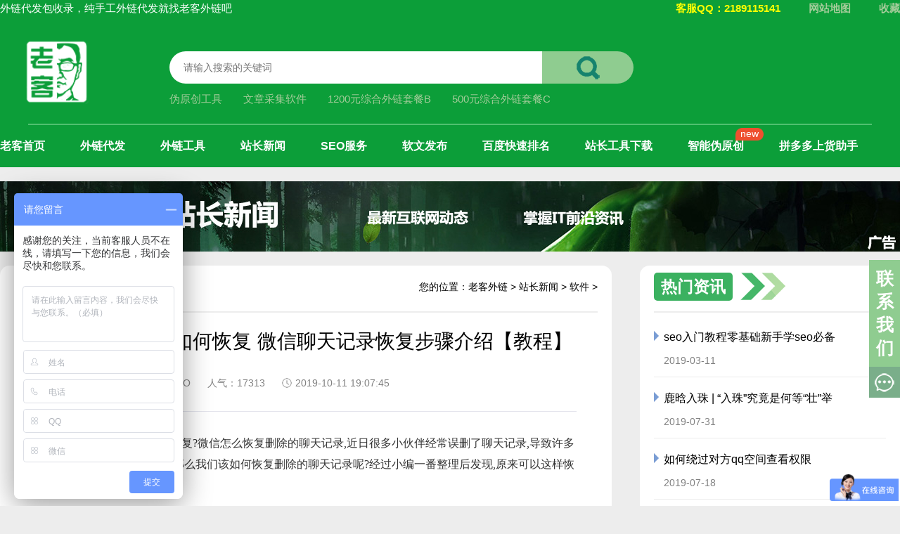

--- FILE ---
content_type: text/html
request_url: http://6ke.com.cn/rj/2019/1011/21607.html
body_size: 7472
content:
<!DOCTYPE html>
<html>

<head>
    <meta charset="utf-8">
    <link rel="shortcut icon" href="/favicon.ico">
    <meta http-equiv="X-UA-Compatible" content="IE=Edge">
    <meta name="renderer" content="webkit">
    <title>微信刚聊天记录如何恢复 微信聊天记录恢复步骤介绍【教程】_老客外链</title> 
    <meta name="keywords" content="微信,刚,聊天记录,如何,恢复,步骤,介绍,【," /> 
    <meta name="description" content="微信刚删除的聊天记录怎么恢复?微信怎么恢复删除的聊天记录,近日很多小伙伴经常误删了聊天记录,导致许多用户丢失了许多有用的信息,那么我们该如何恢复删除的聊天记录呢?经过小编一番整" /> 
    <link rel="stylesheet" href="/templets/ltwl/css/global.css">
    <link rel="stylesheet" href="/templets/ltwl/css/style.css">
    <script type="text/javascript">
        try {
            var urlhash = window.location.hash;
            if (!urlhash.match("fromapp")) {
                if ((navigator.userAgent.match(/(iPhone|iPod|Android|ios|iPad)/i))) {
                    window.location = "/m/view.php?aid=21607";
                }
            }
        }
        catch (err) {
        }
    </script>
    <script src="/templets/ltwl/js/jquery.min.js"></script>
    <script src="/templets/ltwl/js/global.js"></script>
</head>

<body>
    <header class="Wrap">
    <div class="Column top-bar clearfix">
        <p>外链代发包收录，纯手工外链代发就找老客外链吧</p>
        <ul class="clearfix">
            <script>kf()</script>
            <li><a href="/sitemap.html">网站地图</a></li>
            <li><a onClick="AddFavorite('http://www.6ke.com.cn','老客外链吧')" href="javascript:void(0)" >收藏</a></li>
        </ul>
    </div>
    <div class="Column search-box clearfix">
        <a href="/" class="logo"><img src="/templets/ltwl/img/logo.png" alt="老客外链吧"></a>
        <div class="search">
            <form method="get" action="http://zhannei.baidu.com/cse/search" rel="nofollow" target="_blank" class="search-form clearfix" autocomplete="off" id="bdcs-search-form">
                <input type="hidden" name="s" value="8042049045068676966">
                <input type="hidden" name="entry" value="1">
                <input type="hidden" name="ie" value="uft-8">
                <input type="text" class="search-input" name="q" value="" data-placeholder="" placeholder="请输入搜索的关键词" autocomplete="off">
                <button type="submit" class="search-btn" ><i class="icon"></i></button>
            </form>
            <ul class="reco-list clearfix">
                <li><a href="/seofuwu/2018/0310/1793.html" class="ellipsis">伪原创工具</a></li>
<li><a href="/seofuwu/2018/0310/1792.html" class="ellipsis">文章采集软件</a></li>
<li><a href="/wailian/article-1796.html" class="ellipsis">1200元综合外链套餐B</a></li>
<li><a href="/wailian/article-1797.html" class="ellipsis">500元综合外链套餐C</a></li>

            </ul>
        </div>
    </div>
    <nav>
        <div class="line"></div>
        <ul class="Column clearfix" id="6ke-menu">
            <li><a href="/">老客首页</a></li>
            <li><a href="/wailian/">外链代发</a></li>
            <li><a href="/tool/">外链工具</a></li>
            <li><a href="/seoxuetang/">站长新闻</a></li>
            <li><a href="/seofuwu/">SEO服务</a></li>
            <script>kp()</script>
        </ul>
        
    </nav>
</header>
    <script>seoxuetang()</script>
    <section class="wrap news-text">
        <div class="Column clearfix">
            <article class="pub-article">
                <div class="pub-card">
                    <div class="clearfix pub-title">
                        <h3><span>站长新闻</span><i class="icon"></i></h3>
                        <p style="line-height: 40px; float: right;">您的位置：<a href='http://www.6ke.com.cn/'>老客外链</a> > <a href='/seoxuetang/'>站长新闻</a> > <a href='/rj/'>软件</a> > </p>
                        <div class="line"></div>
                    </div>
                    <div class="new-msg">
                        <h1>微信刚聊天记录如何恢复 微信聊天记录恢复步骤介绍【教程】</h1>
                        <p class="tags">
                            <span>文章来源：<a target="_blank" href=javascript:void(0)>未知</a></span>
                            <span>作者：老客SEO</span>
                            <span>人气：17<script src="/plus/count.php?view=yes&aid=21607&mid=2" type='text/javascript' language="javascript"></script></span>
                            <span><img src="/templets/ltwl/images/time.png" alt="时间">2019-10-11 19:07:45</span>    
                        </p>

                        <div class="content-text 21607">
                            <p style="margin: 20px 0px; padding: 0px; overflow: visible; font-variant-numeric: normal; font-variant-east-asian: normal; font-stretch: normal; font-size: 16px; line-height: 30px; font-family: &quot;Microsoft Yahei&quot;; word-break: break-all; color: rgb(51, 51, 51);">
	微信刚删除的聊天记录怎么恢复?微信怎么恢复删除的聊天记录,近日很多小伙伴经常误删了聊天记录,导致许多用户丢失了许多有用的信息,那么我们该如何恢复删除的聊天记录呢?经过小编一番整理后发现,原来可以这样恢复!一起和小编来看下吧!</p>
<p style="margin: 20px 0px; padding: 0px; overflow: visible; font-variant-numeric: normal; font-variant-east-asian: normal; font-stretch: normal; font-size: 16px; line-height: 30px; font-family: &quot;Microsoft Yahei&quot;; word-break: break-all; color: rgb(51, 51, 51);">
	　　iCloud恢复：</p>
<p style="margin: 20px 0px; padding: 0px; overflow: visible; font-variant-numeric: normal; font-variant-east-asian: normal; font-stretch: normal; font-size: 16px; line-height: 30px; font-family: &quot;Microsoft Yahei&quot;; word-break: break-all; color: rgb(51, 51, 51);">
	　　iCloud是苹果公司所提供的云端服务，开通这项功能的每位苹果用户可以把苹果设备内的通信录、邮件、日历、照片等多项数据储存到该空间里，这一存储的过程一般开通功能后在接入WiFi时会自动备份~适合紧急备份。</p>
<p style="margin: 20px 0px; padding: 0px; overflow: visible; font-variant-numeric: normal; font-variant-east-asian: normal; font-stretch: normal; font-size: 16px; line-height: 30px; font-family: &quot;Microsoft Yahei&quot;; word-break: break-all; color: rgb(51, 51, 51);">
	　　不过iCloud备份都属于整机备份恢复，容易覆盖手机里的现有数据，这就需要用专业的数据恢复软件了~</p>
<p style="margin: 20px 0px; padding: 0px; overflow: visible; font-variant-numeric: normal; font-variant-east-asian: normal; font-stretch: normal; font-size: 16px; line-height: 30px; font-family: &quot;Microsoft Yahei&quot;; word-break: break-all; color: rgb(51, 51, 51);">
	　　开心手机恢复大师具体操作步骤：</p>
<p style="margin: 20px 0px; padding: 0px; overflow: visible; font-variant-numeric: normal; font-variant-east-asian: normal; font-stretch: normal; font-size: 16px; line-height: 30px; font-family: &quot;Microsoft Yahei&quot;; word-break: break-all; color: rgb(51, 51, 51);">
	　　第一步：在恢复删除的微信聊天记录之前，先把开心手机恢复大师下载到电脑上，建议直接去&ldquo;开心手机恢复大师&rdquo;下载，由于软件兼容Windows和<span style="outline-color: initial; outline-width: initial; border-bottom: 1px dashed rgb(0, 51, 136);">Mac</span>系统，所以下载时注意软件版本;</p>
<p style="margin: 20px 0px; padding: 0px; overflow: visible; font-variant-numeric: normal; font-variant-east-asian: normal; font-stretch: normal; font-size: 16px; line-height: 30px; font-family: &quot;Microsoft Yahei&quot;; word-break: break-all; color: rgb(51, 51, 51);">
	　　第二步：将手机用数据线连接到电脑上，运行开心手机恢复大师，可以看到主界面顶部有【通过设备扫描恢复】、【通过iTunes备份恢复】和【通过iCloud备份恢复】三种不同的恢复方式，微信聊天记录属于文本文件，一般通过第一模式找回误删的微信聊天记录，直接点击【下一步】继续;</p>
<p style="margin: 20px 0px; padding: 0px; overflow: visible; font-variant-numeric: normal; font-variant-east-asian: normal; font-stretch: normal; font-size: 16px; line-height: 30px; font-family: &quot;Microsoft Yahei&quot;; word-break: break-all; color: rgb(51, 51, 51);">
	　　第三步、在数据项图标界面，可以看到开心手机恢复大师支持恢复的数据项包括通讯录，短信，备忘录，照片，<span style="outline-color: initial; outline-width: initial; border-bottom: 1px dashed rgb(0, 51, 136);">QQ</span>聊天记录等17种，这边我们是想要恢复已删除的微信聊天文字记录的话，所以直接点击【微信聊天记录】图标进入下一步;</p>
<p style="margin: 20px 0px; padding: 0px; overflow: visible; font-variant-numeric: normal; font-variant-east-asian: normal; font-stretch: normal; font-size: 16px; line-height: 30px; font-family: &quot;Microsoft Yahei&quot;; word-break: break-all; color: rgb(51, 51, 51);">
	　　第四步：扫描完成之后就可以预览到全部结果，系统会将全部的微信聊天记录分为橙色和黑色两种颜色，其中橙色的是已经删除的微信聊天记录内容，而黑色的就是手机中未删除的微信聊天记录;勾选需要找回的iPhone手机微信聊天记录，然后点击【恢复到电脑】就可以了。</p>
<p style="margin: 20px 0px; padding: 0px; overflow: visible; font-variant-numeric: normal; font-variant-east-asian: normal; font-stretch: normal; font-size: 16px; line-height: 30px; font-family: &quot;Microsoft Yahei&quot;; word-break: break-all; color: rgb(51, 51, 51);">
	　　微信刚删除的聊天记录怎么恢复? 微信聊天记录通过以上简单的步骤即可恢复，有了开心手机恢复大师这个软件再也不怕手机数据丢失，因为开心手机恢复大师还能恢复手机上的备忘录，手机通讯录，联系人，照片等17种数据呢，有需要的小伙伴赶紧去官网下载试试吧。</p>
                                              
                        </div>

                        <div class="page-btn clearfix">
                            上一篇：<a href='/rj/2019/1011/21606.html'>微信聊天记录丢失如何恢复 微信聊天记录丢失恢复步骤介绍【教程】</a> 
                            下一篇：<a href='/rj/2019/1011/21608.html'>手机微信聊天记录删除恢复方法有哪些【详解】</a> 
                        </div>       

                    </div>
                </div>
                <div class="pub-card relevant-text">
                    <div class="clearfix pub-title">
                        <h3><span>相关文章</span><i class="icon"></i></h3>
                        <div class="line"></div>
                    </div>
                    <ul>
                        <li>
                            <a title="Office 2010 Toolkit怎么用" href="/rj/2019/1011/21648.html" target="_blank">
                                <h4 class="ellipsis">Office 2010 Toolkit怎么用</h4>
                                <div class="date"><span>文章来源：老铁商城</span><span>2019-10-11</span></div>
                            </a>
                        </li>
<li>
                            <a title="office怎么安装" href="/rj/2019/1011/21645.html" target="_blank">
                                <h4 class="ellipsis">office怎么安装</h4>
                                <div class="date"><span>文章来源：老铁商城</span><span>2019-10-11</span></div>
                            </a>
                        </li>
<li>
                            <a title="office2007文件格式兼容包" href="/rj/2019/1011/21644.html" target="_blank">
                                <h4 class="ellipsis">office2007文件格式兼容包</h4>
                                <div class="date"><span>文章来源：老铁商城</span><span>2019-10-11</span></div>
                            </a>
                        </li>
<li>
                            <a title="新浪微博怎么加好友" href="/rj/2019/1011/21631.html" target="_blank">
                                <h4 class="ellipsis">新浪微博怎么加好友</h4>
                                <div class="date"><span>文章来源：老铁商城</span><span>2019-10-11</span></div>
                            </a>
                        </li>
<li>
                            <a title="新设备登陆微信如何跳过手机验证" href="/rj/2019/1011/21605.html" target="_blank">
                                <h4 class="ellipsis">新设备登陆微信如何跳过手机验证</h4>
                                <div class="date"><span>文章来源：老铁商城</span><span>2019-10-11</span></div>
                            </a>
                        </li>
<li>
                            <a title="怎么在微信提示音里设置自定义铃声?" href="/rj/2019/1011/21604.html" target="_blank">
                                <h4 class="ellipsis">怎么在微信提示音里设置自定义铃声?</h4>
                                <div class="date"><span>文章来源：老铁商城</span><span>2019-10-11</span></div>
                            </a>
                        </li>
<li>
                            <a title="一个手机号怎么注册两个微信号" href="/rj/2019/1011/21603.html" target="_blank">
                                <h4 class="ellipsis">一个手机号怎么注册两个微信号</h4>
                                <div class="date"><span>文章来源：老铁商城</span><span>2019-10-11</span></div>
                            </a>
                        </li>

                    </ul>
                </div>
            </article>
            <aside class="pub-aside">
                <div class="pub-card hot-news mini">
                    <div class="clearfix pub-title">
                        <h3><span>热门资讯</span><i class="icon"></i></h3>
                        <div class="line"></div>
                    </div>
                    <ul>
                        <li>
                            <a title="seo入门教程零基础新手学seo必备" href="/seoxuetang/2019/0311/2803.html" target="_blank">
                                <h4 class="ellipsis"><i></i>seo入门教程零基础新手学seo必备</h4>
                                <div class="date">2019-03-11</div>
                            </a>
                        </li>
<li>
                            <a title="鹿晗入珠 | “入珠”究竟是何等“壮”举" href="/it/2019/0731/10595.html" target="_blank">
                                <h4 class="ellipsis"><i></i>鹿晗入珠 | “入珠”究竟是何等“壮”举</h4>
                                <div class="date">2019-07-31</div>
                            </a>
                        </li>
<li>
                            <a title="如何绕过对方qq空间查看权限" href="/dn/2019/0718/7648.html" target="_blank">
                                <h4 class="ellipsis"><i></i>如何绕过对方qq空间查看权限</h4>
                                <div class="date">2019-07-18</div>
                            </a>
                        </li>
<li>
                            <a title="教你电脑插入耳机没有声音怎么办" href="/dn/2019/0718/7539.html" target="_blank">
                                <h4 class="ellipsis"><i></i>教你电脑插入耳机没有声音怎么办</h4>
                                <div class="date">2019-07-18</div>
                            </a>
                        </li>
<li>
                            <a title="教你怎么给文件夹设置密码" href="/dn/2019/0809/13050.html" target="_blank">
                                <h4 class="ellipsis"><i></i>教你怎么给文件夹设置密码</h4>
                                <div class="date">2019-08-09</div>
                            </a>
                        </li>
<li>
                            <a title="最全科普：阿里的P8是什么级别？" href="/seoxuetang/kj/2019/1027/23860.html" target="_blank">
                                <h4 class="ellipsis"><i></i>最全科普：阿里的P8是什么级别？</h4>
                                <div class="date">2019-10-27</div>
                            </a>
                        </li>
<li>
                            <a title="触发QQ聊天特效文字的操作方法" href="/rj/2019/0825/15444.html" target="_blank">
                                <h4 class="ellipsis"><i></i>触发QQ聊天特效文字的操作方法</h4>
                                <div class="date">2019-08-25</div>
                            </a>
                        </li>

                    </ul>
                </div>

                <div class="pub-card hot-news mini">
                    <div class="clearfix pub-title">
                        <h3><span>最新文章</span><i class="icon"></i></h3>
                        <div class="line"></div>
                    </div>
                    <ul>
                        <li>
                            <a title="SEO搜索引擎优化技巧 帮您搞定SEO优化" href="/seoxuetang/2024/0228/140241.html" target="_blank">
                                <h4 class="ellipsis"><i></i>SEO搜索引擎优化技巧 帮您搞定SEO优化</h4>
                                <div class="date">2024-02-28</div>
                            </a>
                        </li>
<li>
                            <a title="高手优化网站，才能最快让你的网站更具竞争" href="/seoxuetang/2024/0228/140240.html" target="_blank">
                                <h4 class="ellipsis"><i></i>高手优化网站，才能最快让你的网站更具竞争…</h4>
                                <div class="date">2024-02-28</div>
                            </a>
                        </li>
<li>
                            <a title="如何提升网站SEO排名，实用技巧与策略教程" href="/seoxuetang/2024/0228/140239.html" target="_blank">
                                <h4 class="ellipsis"><i></i>如何提升网站SEO排名，实用技巧与策略教程…</h4>
                                <div class="date">2024-02-28</div>
                            </a>
                        </li>
<li>
                            <a title="网站SEO排名的10种方法，学会这些技巧！" href="/seoxuetang/2024/0228/140238.html" target="_blank">
                                <h4 class="ellipsis"><i></i>网站SEO排名的10种方法，学会这些技巧！</h4>
                                <div class="date">2024-02-28</div>
                            </a>
                        </li>
<li>
                            <a title="新手如何提高网站SEO的技巧" href="/seoxuetang/2024/0228/140237.html" target="_blank">
                                <h4 class="ellipsis"><i></i>新手如何提高网站SEO的技巧</h4>
                                <div class="date">2024-02-28</div>
                            </a>
                        </li>

                    </ul>
                </div>

                <div class="pub-card hot-search">
                    <div class="clearfix pub-title">
                        <h3><span>热门搜索</span><i class="icon"></i></h3>
                        <div class="line"></div>
                    </div>
                    <ul>
                        <li><a href="/seofuwu/2022/0605/104775.html" target="_blank" title="多多上货助手"><span>多多上货助手</span></a></li>
<li><a href="/seofuwu/2017/1119/925.html" target="_blank" title="百 度知道|百度问答|内容编辑发布"><span>百 度知道|百度问答|内容编辑发布</span></a></li>
<li><a href="/seofuwu/2017/0728/78.html" target="_blank" title="百度快速排名一周见效_先上首页后付费"><span>百度快速排名一周见效_先上首页后付费</span></a></li>
<li><a href="/seofuwu/2017/1213/1468.html" target="_blank" title="软文推广营销,新闻源发布推广,媒体发稿投放"><span>软文推广营销,新闻源发布推广,媒体发稿投放</span></a></li>
<li><a href="/seofuwu/2020/0303/41496.html" target="_blank" title="天涯论坛发帖"><span>天涯论坛发帖</span></a></li>
<li><a href="/seofuwu/2017/0808/81.html" target="_blank" title="百度手机快排 百度排名关键词seo优化排名/网站优化/百度快排首页"><span>百度手机快排 百度排名关键词seo优化排名/网站优化/百度快排首页</span></a></li>
<li><a href="/seofuwu/2018/0310/1793.html" target="_blank" title="伪原创工具"><span>伪原创工具</span></a></li>
<li><a href="/seofuwu/2017/1123/958.html" target="_blank" title="发新闻稿 门户行业地方网站媒体新闻发布发稿套餐 网络宣传推广"><span>发新闻稿 门户行业地方网站媒体新闻发布发稿套餐 网络宣传推广</span></a></li>
<li><a href="/seofuwu/2017/1212/1461.html" target="_blank" title="百度主动提交插件 织梦dedecms百度实时推送主动推送"><span>百度主动提交插件 织梦dedecms百度实时推送主动推送</span></a></li>
<li><a href="/seofuwu/2017/0808/79.html" target="_blank" title="百度搜狗百科 搜搜百科 SOSO百科创建"><span>百度搜狗百科 搜搜百科 SOSO百科创建</span></a></li>
                       
                    </ul>
                </div>
            </aside>
        </div>
    </section>

    <section class="wrap friend-link">
        <div class="Column">
            <div class="pub-card">
                <div class="clearfix pub-title">
                    <h3><span>其他工具</span><i class="icon"></i></h3>
                    <ul class="clearfix">
                        <li><a href="javascript:;" rel="nofollow" target="_self" onclick="window.open('/redirect.html?http://liuliangbao.6z6z.com/download.php')">老铁流量宝</a></li>
                        <li><a href="javascript:;" rel="nofollow" target="_self" onclick="window.open('/redirect.html?https://proxy.6z6z.com/skin/soft/ProxyTool.rar')">代理IP</a></li>
                        <li><a href="javascript:;" rel="nofollow" target="_self" onclick="window.open('/redirect.html?http://liuliangbao.6z6z.com/download.php')">死链检测工具</a></li>
                        <li><a href="javascript:;" rel="nofollow" target="_self" onclick="window.open('/redirect.html?http://liuliangbao.6z6z.com/download.php')">友链检测工具</a></li>
                    </ul>
                </div>
            </div>
        </div>
    </section>
    <section class="wrap web-recommend">
        <div class="Column">
            <div class="pub-card">
                <div class="clearfix pub-title">
                    <h3><span>热门商品</span><i class="icon"></i></h3>
                    <div class="line"></div>
                </div>
                <ul class="clearfix">
                    <li>
                        <a href="/seofuwu/2022/0605/104775.html" target="_blank" class="scale">
                            <div class="imgh imgh11">
                                <img src="/uploads/allimg/2206/2-2206051015390-L.jpg" alt="多多上货助手">
                            </div>
                            <h4 class="ellipsis">多多上货助手</h4>
                            <p><span><i class="icon rmb"></i>50</span>/月</p>
                        </a>
                    </li>
<li>
                        <a href="/seofuwu/2020/0303/41496.html" target="_blank" class="scale">
                            <div class="imgh imgh11">
                                <img src="/uploads/allimg/2003/2-2003032253380-L.jpg" alt="天涯论坛发帖">
                            </div>
                            <h4 class="ellipsis">天涯论坛发帖</h4>
                            <p><span><i class="icon rmb"></i>100</span>/10条</p>
                        </a>
                    </li>
<li>
                        <a href="/seofuwu/2018/0310/1793.html" target="_blank" class="scale">
                            <div class="imgh imgh11">
                                <img src="/uploads/1911/2-191119143044Z3.jpg" alt="伪原创工具">
                            </div>
                            <h4 class="ellipsis">伪原创工具</h4>
                            <p><span><i class="icon rmb"></i>380</span>/终身</p>
                        </a>
                    </li>
<li>
                        <a href="/seofuwu/2017/1213/1468.html" target="_blank" class="scale">
                            <div class="imgh imgh11">
                                <img src="/uploads/2005/2-20052509502C13.jpg" alt="软文推广营销,新闻源发布推广,媒体发稿投放">
                            </div>
                            <h4 class="ellipsis">软文推广营销,新闻源发布推广,媒体发稿投放</h4>
                            <p><span><i class="icon rmb"></i>10</span>/篇</p>
                        </a>
                    </li>
<li>
                        <a href="/seofuwu/2017/1123/958.html" target="_blank" class="scale">
                            <div class="imgh imgh11">
                                <img src="https://s2.d2scdn.com/2017/11/23/Fk49IkhiqIqgSxm3sfL4NHg-tVrJ.jpg" alt="发新闻稿 门户行业地方网站媒体新闻发布发稿套餐 网络宣传推广">
                            </div>
                            <h4 class="ellipsis">发新闻稿 门户行业地方网站媒体新闻发布发稿套餐 网络宣传推广</h4>
                            <p><span><i class="icon rmb"></i>600</span>/套餐</p>
                        </a>
                    </li>

                </ul>
            </div>
        </div>
    </section>
    <div class="contact-us">
    <div class="box">
        <h4><span>联系我们</span><i class="icon"></i></h4>
        <div class="main">
            <a href="http://wpa.qq.com/msgrd?v=3&uin=2189115141&site=qq&menu=yes" target="_blank" rel="nofollow"><i class="icon"></i>在线服务</a>
            <a href="http://wpa.qq.com/msgrd?v=3&uin=2189115141&site=qq&menu=yes" target="_blank" rel="nofollow"><i class="icon"></i>外链咨询</a>
            <img src="/uploads/allimg/2005/3.bmp?a=1" alt="二维码">
            <p>扫码添加微信：xmbfjc</p>
        </div>
        <div onclick="backTop()" class="backTop"><i class="icon"></i></div>
    </div>
</div>
<footer>
    <div class="foot Wrap">
        <div class="Column">
            <ul class="icon-main">
                <li class="clearfix">
                    <img src="/templets/ltwl/images/footico01.png">
                    <div class="txt">
                        <h4>品质保证</h4>
                        <p>所售商品均有品牌授权</p>
                    </div>
                </li>
                <li class="clearfix">
                    <img src="/templets/ltwl/images/footico02.png">
                    <div class="txt">
                        <h4>隐私保护</h4>
                        <p>5重保护确保私密</p>
                    </div>
                </li>
                <li class="clearfix">
                    <img src="/templets/ltwl/images/footico03.png">
                    <div class="txt">
                        <h4>100天质保</h4>
                        <p>100天质保</p>
                    </div>
                </li>
                <li class="clearfix">
                    <img src="/templets/ltwl/images/footico04.png">
                    <div class="txt">
                        <h4>材料安全</h4>
                        <p>材料安全认证</p>
                    </div>
                </li>
                <li class="clearfix">
                    <img src="/templets/ltwl/images/footico05.png">
                    <div class="txt">
                        <h4>满79元包邮</h4>
                        <p>支持货到付款</p>
                    </div>
                </li>
            </ul>

            <div class="menu-box clearfix">
                <div class="contact">
                    <p>火热咨询微信</p>
                    <h3>xmbfjc</h3>
                    <span>投诉邮箱:37442552@qq.com</span>
                </div>
                <div class="menu clearfix">
                    <dl class="clearfix">
                        <dt>新手指南</dt>
                        <dd>网购流程</dd>
                        <dd>会员优惠</dd>
                        <dd>常见问题</dd>
                    </dl>
                    <dl class="clearfix">
                        <dt>支付方式</dt>
                        <dd>网上支付</dd>
                        <dd>银行支付</dd>
                        <dd>货到付款</dd>
                    </dl>
                    <dl class="clearfix">
                        <dt>售后服务</dt>
                        <dd>100天质保</dd>
                        <dd>换货流程</dd>
                        <dd>发票制度</dd>
                    </dl>
                    <dl class="clearfix">
                        <dt>信用保障</dt>
                        <dd>隐私保护</dd>
                        <dd>真伪识别</dd>
                        <dd>防骗声明</dd>
                    </dl>
                </div>
                <div class="ewm">
                    <p>关注我们</p>
                    <img src="/templets/ltwl/images/3.png">
                </div>
            </div>
        </div>
    </div>

    <div class="Wrap copy">
        <p>Copyright©2015-2021 www.6ke.com.cn 老客外链吧版权所有<a href="http://beian.miit.gov.cn/" target="_blank" rel="nofollow">鄂ICP备2019010201号-1</a></p>
        <p>商务合作/外链代发QQ：2189115141<a href="/">外链代发</a><a href="/tool/">外链工具</a></p>
        <p>版权声明：本站所有内容来源于互联网或用户自行发布，本站不拥有版权，不承担法律责任。</p>
        <p>如有侵犯您的权益，请您联系站长处理！欢迎发送邮件至 2189115141@qq.com 举报，并提供相关证据，一经查实，本站将立刻删除涉嫌侵权内容。</p>
        <div class="ico">
            <img src="/templets/default/img/p3_h.jpg" width="101" height="37">
            <img src="/templets/default/img/ad03.jpg" width="101" height="37">
            <img src="/templets/default/img/p5_h.jpg" width="101" height="37">
            <img src="/templets/default/img/360_safe.jpg" width="101" height="37">
            <img src="/templets/default/img/p4_h.jpg" width="101" height="37">
        </div>
    </div>
</footer>
<script>
var _hmt = _hmt || [];
(function() {
  var hm = document.createElement("script");
  hm.src = "https://hm.baidu.com/hm.js?07f8afde19e1305a883e90a74dbafe29";
  var s = document.getElementsByTagName("script")[0]; 
  s.parentNode.insertBefore(hm, s);
})();
</script>
</body>

</html>

--- FILE ---
content_type: text/html; charset=utf-8
request_url: http://6ke.com.cn/plus/count.php?view=yes&aid=21607&mid=2
body_size: 55
content:
document.write('313');


--- FILE ---
content_type: text/css
request_url: http://6ke.com.cn/templets/ltwl/css/global.css
body_size: 3022
content:
/* 样式重置 */
*{word-wrap: break-word;outline: none;}
body{margin: 0;padding: 0;font-size: 14px;background: #ededed;-webkit-text-size-adjust: none;color: #000;font-family: "Microsoft YaHei","微软雅黑","宋体","simsun","Arial","Arial Narrow";}
section,ul,ol,li,dl,dt,dd,p,form,input,button,select,h1,h2,h3,h4,h5,h6{margin: 0;padding: 0;}
input,select,textarea,button{font-size: 14px;line-height: 24px;font-family: inherit;box-sizing: border-box;}
img{max-width: 100%;border: 0;vertical-align: middle;}
ul,ol,li{list-style-type: none;}
cite,em,i{font-style: normal;}
/*链接颜色 */
a{color: #000;text-decoration: none;transition: color 0.3s linear 0s,background-color 0.3s linear 0s;}
/*行内 块状态*/
.dis{display:block;}
.none,#cnzz{display: none;}
.ove{overflow: hidden;}
.vis{overflow:visible;}
.inline{float: none;display: inline-block;*display: inline;*zoom: 1;vertical-align: top;}
/*img A*/
.imga{display: block;position: relative;}
.imga img{display: block;width: 100%;}
.imgh,.imgh0{overflow: hidden;position: relative;display:block;width: 100%;height: 0;padding-top: 56.25%;}
.imgh169{padding-top: 56.25%;}/*16:9*/
.imgh43{padding-top: 75%;}/*4:3*/
.imgh34{padding-top: 133.3333%;}/*3:4*/
.imgh11{padding-top: 100%;}/*1:1*/
.imgh img{position: absolute;top: 0;left: 0;width: 100%;min-height: 100%;}
.imgm img{top: 50%;left: 50%;width: 100%;height: auto;max-width: none;max-height: none;min-width: 100%;min-height: 100%;transform: translate(-50%,-50%);-ms-transform: translate(-50%,-50%);-moz-transform: translate(-50%,-50%);-webkit-transform: translate(-50%,-50%);-o-transform: translate(-50%,-50%);}
.imgh .imgh{position: absolute;top: 0;left: 0;}
.imgm2 img{width: auto;max-height: 100%;}
.trbl{position: absolute;top: 0;right: 0;bottom: 0;left: 0;}
.tabV{display: table;width: 100%;height: 100%;}
.tabV .tr{display: table-row;width: 100%;}
.tabV .td{display: table-cell;width: 100%;height: 100%;vertical-align: middle;}
/*transition*/
.tran{transition:all 0.6s cubic-bezier(0.215, 0.61, 0.355, 1) 0s;-webkit-transition:all 0.6s cubic-bezier(0.215, 0.61, 0.355, 1) 0s;-moz-transition:all 0.6s cubic-bezier(0.215, 0.61, 0.355, 1) 0s;-o-transition:all 0.6s cubic-bezier(0.215, 0.61, 0.355, 1) 0s}
.scale{overflow:hidden}
.scale img{transition:all 0.6s cubic-bezier(0.215, 0.61, 0.355, 1) 0s;-webkit-transition:all 0.6s cubic-bezier(0.215, 0.61, 0.355, 1) 0s;-moz-transition:all 0.6s cubic-bezier(0.215, 0.61, 0.355, 1) 0s;-o-transition:all 0.6s cubic-bezier(0.215, 0.61, 0.355, 1) 0s;min-height:100%}
.scale:hover img,li.hover .scale img{transform:scale(1.06)}[data-scrollfix="doScrollFix"]{transition:all 1s cubic-bezier(0.215, 0.61, 0.355, 1) 0s;}
/*文字断行*/
pre,.pre{margin: 0;white-space: pre-wrap;word-wrap: break-word;font-family: inherit;}
.break{white-space: nowrap;word-wrap: break-word;display: inline-block;}
.ellipsis{display: block;height: 24px;text-overflow: ellipsis;white-space: nowrap;overflow: hidden;}
.clamp{display: -webkit-box;height: 48px;overflow: hidden;text-overflow: ellipsis;-webkit-box-orient: vertical;-webkit-line-clamp: 2;}
/*清除浮动*/
.clearfix,.Column{zoom: 1;}
.clearfix:after,.Column:after{content: ".";display: block;clear: both;height: 0;font: 0/0 sans-serif;visibility: hidden;}
/* 容器尺寸 */
.Wrap{width: 100%;min-width: 1280px;max-width: 1920px;height: auto;margin: 0 auto;}
.Column{width: 1280px;height: auto;margin: 0 auto;}
/* icon图标 */
.icon{display: inline-block;vertical-align: middle;width: 30px;height: 30px;background: url(../img/icon.png) -9999em -9999em no-repeat;}


/* 通用组件 ---------------------------------------------------------------------------------------------------------------- */

/* 头部 */
header{background-color: #0c9e39;}
header .top-bar p{float: left;font-size: 15px;color: #fff;line-height: 23px;}
header .top-bar ul{float: right;}
header .top-bar ul li{float: left;}
header .top-bar ul li a{display: block;margin-left: 40px;font-size: 15px;color: #a4cc9a;font-weight: bold;line-height: 23px;}
header .top-bar ul li a:hover{color: #fff;}
header .search-box{margin: 30px auto 20px;}
header .search-box .logo{float: left;margin: 0 110px 0 30px;}
header .search-box .logo img{height: 100px;}
header .search-box .search{float: left;margin-top: 20px;}
header .search-box .search .search-input{float: left;width: 530px;padding: 0 20px;line-height: 46px;background-color: #fff;border-radius: 100px 0 0 100px;border: none;}
header .search-box .search .search-btn{float: left;width: 130px;height: 46px;line-height: 46px;background-color: #8fcc90;border-radius: 0 100px 100px 0;border: none;}
header .search-box .search .search-btn:hover{cursor: pointer;}
header .search-box .search .search-btn .icon{width: 60px;height: 46px;background-position: 0 0;}
header .search-box .reco-list{margin-top: 13px;}
header .search-box .reco-list li{float: left;}
header .search-box .reco-list li a{display: block;margin-right: 30px;font-size: 15px;color: #a4cc9a;}
header .search-box .reco-list li a:hover{color: #fff;}
header nav .line{margin: 0 40px;height: 2px;background-color: #51c070;}
header nav ul{margin-left: 60px;}
header nav ul li{float: left;margin-right: 50px;}
header nav ul li a{position: relative;;display: block;line-height: 60px;font-size: 16px;color: #000;color: #fff;font-weight: bold;}
header nav li a::after{content: "";display: none;position: absolute;bottom: 0;left: 50%;width: 0;height: 0;margin-left: -12px;border: 12px solid transparent;border-bottom: 8px solid #fff;}
header nav li.active a::after,header nav li a:hover:after{display: inline-block;}

/* 底部 */
footer .foot{padding: 20px 0 30px;margin-top: 60px;background-color: #dadada;}
footer .icon-main{text-align: center;}
footer .icon-main li{display: inline-block;margin: 0 18px 50px;}
footer .icon-main li img{float: left;width: 60px;margin-right: 10px;}
footer .icon-main li .txt{float: left;margin-top: 10px;text-align: left;}
footer .icon-main li .txt h4{font-size: 18px;font-weight: bold;}
footer .icon-main li .txt p{font-size: 14px;font-weight: bold;}
footer .menu-box{margin: 0 80px 0 100px;}
footer .contact{float: left;}
footer .contact p{font-size: 20px;color: #000;}
footer .contact h3{margin-bottom: 5px;font-size: 24px;font-weight: bold;color: #000;}
footer .contact span{font-size: 14px;color: #000;}
footer .menu{float: left;margin-left: 50px;}
footer .menu dl{float: left;margin-left: 100px;}
footer .menu dl dt{font-size: 18px;color: #000;font-weight: bold;}
footer .menu dl dd{font-size: 14px;color: #000;}
footer .menu dl dd a{display: block;margin-top: 15px;font-weight: bold;}
footer .menu dl dd a:hover{color: #0c9e39;}
footer .ewm{float: right;width: 80px;}
footer .ewm p{margin-bottom: 10px;font-size: 18px;text-align: center;font-weight: bold;}
footer .copy{padding: 40px 0;background-color: #333;text-align: center;}
footer .copy p{margin: 3px 0;color: #a8a7ac;font-size: 13px;}
footer .copy p a{margin-left: 5px;color: #a8a7ac;}
footer .copy p a:hover{color: #fff;}
footer .copy .ico{margin-top: 10px;}

/* 右侧悬浮框联系我们 */
.contact-us{position: absolute;z-index: 999;top: 370px;right: 0;cursor: pointer;}
.contact-us.fixed{position: fixed;top: 100px;}
.contact-us .box{position: relative;width: 44px;}
.contact-us .box h4{width: 44px;background-color: #8fcc90;font-size: 25px;font-weight: bold;text-align: center;color: #fff;}
.contact-us .box h4 span{display: inline-block;padding: 10px 0;}
.contact-us .box h4 i{width: 44px;height: 44px;background-color: #7aae8a;background-position: -60px 0;}
.contact-us .box .main{display: none;position: absolute;top: 100%;right: 0;width: 105px;padding: 10px;background-color: #fff;border: 1px solid #3caf5f;border-radius: 2px 0 0 2px;}
.contact-us .box:hover .main{display: block;}
.contact-us .box .main a{display: block;line-height: 25px;;font-size: 14px;color: #7e8c98;font-weight: bold;}
.contact-us .box .main a i{width: 16px;height: 15px;margin: -4px 10px 0 0;background-position: -120px 0;}
.contact-us .box .main a img{height: 75px;height: 75px;}
.contact-us .box .main p{margin: 0 0 15px;font-size: 14px;color: #7e8c98;font-weight: bold;text-align: center;}
.contact-us .backTop{display: none;width: 44px;height: 44px;margin-top: 10px;background-color: #7aae8a;}
.contact-us .backTop i{margin: 7px;background-position: -240px -30px;}

/* 通用卡片 */
.pub-card{margin-top: 20px;padding: 10px 20px 20px;background-color: #fff;border-radius: 14px;box-sizing: border-box;}
.pub-card.pub-card-50{float: left;width: calc(50% - 50px);margin: 20px 25px 0;}
.pub-aside-50{float: left;width: calc(50% - 50px);margin: 0 25px;}
.pub-article{float: left;width: 870px;margin-right: 40px;}
.pub-aside{float: left;width: 370px;}


/* 通用标题 */
.pub-title h3{float: left;margin-bottom: 15px;}
.pub-title h3 span{display: inline-block;padding: 0 10px;margin-right: 10px;line-height: 40px;font-size: 23px;color: #fff;background-color: #3bb160;border-radius: 5px;}
.pub-title h3 i{vertical-align: top;width: 65px;height: 40px;background-position: -150px 0;}
.pub-title .more{float: right;line-height: 40px;font-size: 18px;color: #74a783;font-weight: bold;}
.pub-title .more i{background-position: -240px 0;}
.pub-title .line{float: left;width: 100%;height: 2px;margin-bottom: 20px;background-color: #ededed;}

/* 分页器 */
.paginator{margin: 40px 0 45px;padding-top: 30px;text-align: center;border-top: 1px solid #ececec;}
.paginator li{display: inline-block;}
.paginator li a{display: inline-block;line-height: 25px;padding: 0 10px;border: 1px solid #f2f2f2;color: #333;font-size: 12px;}
.paginator li a:hover,.paginator li.thisclass a{background-color: #3BB160;border-color: #3BB160;color: #fff;}
.icon.rmb{vertical-align: top;width: 25px;height: 21px;background-position: -270px 0;}


--- FILE ---
content_type: text/css
request_url: http://6ke.com.cn/templets/ltwl/css/style.css
body_size: 3511
content:
/* 首页-------------------------------------------------------------------------------------------------------- */

/* 分类、幻灯片 */
.index-banner{margin-top: 20px;}
.index-banner .cate{overflow: hidden;float: left;width: 270px;margin-right: 25px;background-color: #fff;border-radius: 14px;}
.index-banner .cate .title{height: 69px;padding: 0 20px;line-height: 69px;background-color: #fff;background-color: #8fcc90;font-size: 24px;font-weight: bold;}
.index-banner .cate .title .icon{margin: 0 10px 0 0;background-position: -120px -30px;}
.index-banner .cate dl{padding: 10px 20px;border-bottom: 2px solid #d3eec6;}
.index-banner .cate dl:last-child{border-bottom: none;}
.index-banner .cate dl dt{font-size: 18px;color: #0c9e39;font-weight: bold;}
.index-banner .cate dl dd{float: left;margin-top: 3px;font-size: 14px;}
.index-banner .cate dl dd a{color: #0c9e39;}
.index-banner .cate dl dd a:hover{font-weight: bold;}
.index-banner .cate dl dd::after{content: "/";color: #0c9e39;}
.index-banner .cate dl dd:last-child::after{display: none;}
.index-banner .banner{position: relative;float: left;width: 985px;}
.index-banner .banner .bd li a{display: inline-block;}
.index-banner .banner .bd li a img{width: 985px;height: 543px;}
.index-banner .banner .hd{position: absolute;z-index: 2;bottom: 15px;left: 50%;transform: translateX(-50%);}
.index-banner .banner .hd span{width: 46px;height: 7px;margin: 0 12.5px;border-radius: 4px;background-color: #8c8c8c;cursor: pointer;}
.index-banner .banner .hd span.active{background-color: #19c44d;}

/* 本站推荐 */
.web-recommend ul{margin: 0 10px;}
.web-recommend ul li{float: left;width: 20%;}
.web-recommend ul li a{display: block;margin: 0 18px;}
.web-recommend ul li a img{width: 207px;height: 207px;}
.web-recommend ul li a h4{margin: 5px 0;font-size: 17px;color: #000;}
.web-recommend ul li a:hover h4{color: #19c44d;}
.web-recommend ul li a p{font-size: 12px;color: #666;line-height: 20px;}
.web-recommend ul li a p span{font-size: 16px;font-weight: bold;color: #fb484c;}

/* 外链代发、SEO软件区域 */
.seo-server .big-img{display: block;}
.seo-server .big-img img{width: 575px;height: 295px;margin-bottom: 35px;}
.seo-server ul{margin: 0 -15px;}
.seo-server ul li{float: left;width: 33.3333%;}
.seo-server ul li a{display: block;margin: 0 15px;}
.seo-server ul li a h4{margin-top: 10px;font-size: 16px;font-weight: normal;}
.seo-server ul li a:hover h4{color: #19c44d;}
.seo-server ul li a p{font-size: 12px;color: #666;}
.seo-server ul li a p span{font-size: 17px;font-weight: bolder;color: #fb484c;}

/* 热点资讯 */
.hot-news .top{margin: 0 -10px 45px;}
.hot-news .top li{float: left;width: 33.3333%;}
.hot-news .top li a{display: block;margin: 0 10px;}
.hot-news .top li a .imgh{padding-top: 52.5%;}
.hot-news .top li a h4{margin: 10px 0;font-size: 20px;}
.hot-news .top li a:hover h4{color: #19c44d;}
.hot-news .top li a .date{font-size: 14px;color: #666;}
.hot-news .top li a p{height: 60px;margin-top: 10px;font-size: 14px;-webkit-line-clamp: 3;line-height: 20px;}
.hot-news .bottom li{margin-bottom: 15px;padding-bottom: 15px;border-bottom: 1px solid #f2f1ef;}
.hot-news .bottom li:last-child{margin-bottom: 0;border-bottom: none;}
.hot-news .bottom li a .picture{float: left;width: 250px;margin-right: 10px;}
.hot-news .bottom li a .picture .imgh{padding-top: 52.5%;}
.hot-news .bottom li a .info{overflow: hidden;}
.hot-news .bottom li a .info h4{margin: 5px 0 10px;font-size: 20px;}
.hot-news .bottom li a:hover .info h4{color: #19c44d;}
.hot-news .bottom li a .info p{height: 60px;margin-bottom: 10px;font-size: 14px;-webkit-line-clamp: 3;line-height: 20px;color: #666;}
.hot-news .bottom li a .info .date{font-size: 12px;color: #666;}
.hot-news .bottom li a .info .date span{padding-right:15px;}
/* 友情链接 */
.friend-link .pub-card{padding-top: 20px;}
.friend-link .pub-title h3{margin-bottom: 0;margin-right: 50px;}
.friend-link ul{float: left;}
.friend-link ul li{float: left;margin-right: 30px;}
.friend-link ul li a{display: inline-block;color: #666;font-size: 18px;line-height: 40px;}
.friend-link ul li a:hover{color: #19c44d;}

/* 外链代发-------------------------------------------------------------------------------------------------------- */

/* 广告招商 */
.AD-picture{margin-top: 20px;}

/* 外链工具-------------------------------------------------------------------------------------------------------- */

/* 外链工具 */
.wl-tool .tool-info{padding: 15px 0;border-radius: 14px;background-image: linear-gradient(to left, #14a840 , #10a73d);text-align: center;}
.wl-tool .tool-info h1 a{display: block;color: #fff;font-size: 32px;}
.wl-tool .tool-info p{margin-top: 10px;font-size: 14px;color: #c5e7c0;}
.wl-tool .tool-info p a{display: block;font-size: 14px;color: #c5e7c0;}
.wl-tool .tool-info .form{margin-top: 10px;color: #fff;font-size: 16px;}
.wl-tool .tool-info .form .web-url{width: 320px;height: 30px;padding: 0 10px;margin-right: 50px;border-radius: 4px;background-color: #fff;border: none}
.wl-tool .tool-info .form .page-time{width: 40px;height: 30px;padding: 0 10px;margin-right: 60px;border-radius: 4px;background-color: #fff;border: none}
.wl-tool .tool-info .form .btn{display: inline-block;width: 110px;height: 30px;margin-right: 30px;line-height: 30px;background-color: #93d19a;border: none;border-radius: 100px;color: #fff;font-weight: bold;cursor: pointer;}
.wl-tool .tool-info .form .ulltext2{font-size: 14px;color: #c5e7c0;}
.wl-tool .tool-table{width: 100%;margin-top: 10px;border: 1px solid #6ac197;border-collapse: separate;border-spacing: 0;}
.wl-tool .tool-table table {width: 100%;border: 1px solid #6ac197;border-collapse: separate;border-spacing: 0;}
.wl-tool .tool-table table tr th,.wl-tool .tool-table table tr td{height: 40px;;border: 1px solid #6ac197;font-size: 14px;}
.wl-tool .tool-table table tr th,.wl-tool .tool-table table tr:nth-child(2n-1) td{background-color: #ddf3e9;}

/* 文章工具 */
.text-tool .pub-card{min-height: 600px;}
.text-tool .tool li{position: relative;padding-left: 35px;margin-bottom: 10px;font-size: 18px;line-height: 2;}
.text-tool .tool li i{position: absolute;top: 0;left: 0;}
.text-tool .news{margin: 0 30px 0 20px;}
.text-tool .news li{position: relative;margin-bottom: 4px;font-size: 18px;line-height: 2;}
.text-tool .news li .date{position: absolute;top: 0;right: 0;}
.text-tool .news li a{display: block;overflow: hidden;text-overflow: ellipsis;white-space: nowrap;margin-right: 110px;}
.text-tool .news li a:hover{color: #3BB160;}

/* 站长新闻-------------------------------------------------------------------------------------------------------- */

/* 站长新闻 */
.site-news .banner{position: relative;float: left;width: 740px;margin-right: 25px;}
.site-news .banner .bd li .imgh{padding-top: 55.4054%;}
.site-news .banner .hd{position: absolute;z-index: 2;bottom: 15px;left: 50%;transform: translateX(-50%);}
.site-news .banner .hd span{width: 10px;height: 10px;margin: 0 5px;background-color: #fff;border-radius: 100px;}
.site-news .banner .hd span.active{width: 30px;}
.site-news .right-news{float: left;width: 475px;}
.site-news .right-news li{margin-bottom: 25px;}
.site-news .right-news li:last-child{margin-bottom: 0;}
.site-news .right-news li a{display: block;}
.site-news .right-news li a .picture{float: left;width: 190px;margin-right: 10px;}
.site-news .right-news li a .picture .imgh{padding-top: 63.1578%;}
.site-news .right-news li a .info{overflow: hidden;}
.site-news .right-news li a .info h4{margin-bottom: 15px;margin-top: 5px;;font-size: 20px;font-weight: normal;}
.site-news .right-news li a:hover .info h4{color: #3BB160;}
.site-news .right-news li a .info p{height: 60px;line-height: 20px;font-size: 14px;color: #808080;-webkit-line-clamp: 3;}

/* 最新资讯 */
.news-text .latest-news li{margin-bottom: 15px;padding-bottom: 15px;border-bottom: 1px solid #ececec;}
.news-text .latest-news li:last-child{margin-bottom: 0;border-bottom: none;}
.news-text .latest-news li a{display: block;}
.news-text .latest-news li a .picture{float: left;width: 180px;margin-right: 10px;}
.news-text .latest-news li a .picture .imgh{padding-top: 66.6666%;}
.news-text .latest-news li a .info{overflow: hidden;}
.news-text .latest-news li a .info h4{margin-bottom: 10px;font-size: 20px;font-weight: normal;}
.news-text .latest-news li a:hover .info h4{color: #3BB160;}
.news-text .latest-news li a .info p{height: 60px;line-height: 20px;font-size: 14px;color: #808080;-webkit-line-clamp: 3;}
.news-text .latest-news li a .info .date{margin-top: 10px;font-size: 12px;color: #666;}
.news-text .latest-news li a .info .date span{margin-right: 10px;color: #000;}

/* 热门资讯 */
.news-text .hot-news li{padding-bottom: 15px;margin-bottom: 15px;border-bottom: 1px solid #ececec;}
.news-text .hot-news li a{display: block;}
.news-text .hot-news li h4{height: 30px;font-size: 22px;font-weight: normal;line-height: 30px;}
.news-text .hot-news.mini li h4{font-size: 16px;}
.news-text .hot-news li a:hover h4{color: #3BB160;}
.news-text .hot-news li h4 i{display: inline-block;width: 0;height: 0;border: 7px solid transparent;border-left-color: #7a9dd4;}
.news-text .hot-news li .date{margin: 10px 0 0 14px;font-size: 14px;color: #808080;}

/* 热门搜索 */
.news-text .hot-search li{margin-bottom: 10px;}
.news-text .hot-search li a{display: block;}
.news-text .hot-search li a span{text-overflow: ellipsis;white-space: nowrap;overflow: hidden;display: inline-block;max-width: calc(100% - 42px);height: 43px;padding: 0 20px;line-height: 43px;border: 1px solid #cccccc;border-radius: 100px;font-size: 15px;}
.news-text .hot-search li a:hover span{background-color: #3BB160;border-color: #3BB160;color: #fff;}

/* 新闻详情页-------------------------------------------------------------------------------------------------------- */

/* 相关文章 */
.relevant-text li{padding-bottom: 15px;margin-bottom: 15px;border-bottom: 1px solid #ececec;}
.relevant-text li a{display: block;}
.relevant-text li h4{font-size: 16px;color: #000;font-weight: normal;}
.relevant-text li a:hover h4{color: #3BB160;}
.relevant-text li .date{margin-top: 10px;font-size: 14px;color: #808080;}
.relevant-text li .date span{margin-right: 20px;}

/* 新闻详情 */
.new-msg{padding: 0 30px;}
.new-msg h1{font-size: 28px;font-weight: normal;line-height: 1.5;}
.new-msg .tags{padding: 30px 0;margin-bottom: 30px;;font-size: 14px;color: #808080;border-bottom: 1px solid #e3e4ec;}
.new-msg .tags span{margin-right: 20px;}
.new-msg .tags span img{margin: 0 5px 2px 0;}
.new-msg .content-text{font-size: 15px;color: #000;line-height: 2;}

/* 上、下一页 */
.new-msg .page-btn{padding: 40px 0;border-top: 2px solid #e8e8ef;}
.new-msg .page-btn p{width: calc(50% - 28px);height: 35px;padding: 0 10px;text-align: center;background-color: #f5f5f5;font-size: 14px;color: #666;line-height: 35px;color: #666;transition: color 0.3s linear 0s,background-color 0.3s linear 0s;}
.new-msg .page-btn p a{color: #666;}
.new-msg .page-btn p:hover{background-color: #3BB160;color: #fff;}
.new-msg .page-btn p:hover a{color: #fff;}
.new-msg .page-btn .prev{float: left;}
.new-msg .page-btn .next{float: right;}

/* 百度快速排名-------------------------------------------------------------------------------------------------------- */

/* SEO服务 */
.SEO-server{padding: 40px 45px;}
.SEO-server .picture{float: left;width: 310px;margin-right: 35px;}
.SEO-server .picture .bshare-custom{margin-top: 20px;text-align: center;}
.SEO-server .info{overflow: hidden;}
.SEO-server .info h1{margin-top: 10px;font-size: 18px;}
.SEO-server .info .price{height: 70px;padding: 0 10px;margin-top: 15px;line-height: 70px;background-color: #f3f3f3;font-size: 14px;color: #818181;font-weight: bold;}
.SEO-server .info .price i{margin: 0 0 0 10px;font-size: 18px;color: #ff0200;}
.SEO-server .info .price b{margin: 0 10px 0 5px;font-size: 46px;color: #ff0200;}
.SEO-server .info .tags{margin-top: 20px;font-size: 14px;color: #686868;font-weight: bold;}
.SEO-server .info .tags span{display: inline-block;padding: 10px;margin-right: 10px;border: 1px solid #e6e6e6;}
.SEO-server .info .serve{margin-top: 20px;font-size: 14px;color: #686868;font-weight: bold;}
.SEO-server .info .serve p{height: 30px;padding: 0 10px;line-height: 30px;border: 1px solid #e6e6e6;}
.SEO-server .info .btn-buy{margin-top: 25px;text-align: center;}
.SEO-server .info .btn-buy a{display: inline-block;width: 210px;height: 60px;line-height: 60px;background-color: #ff4400;font-size: 20px;color: #fff;border-radius: 5px;font-weight: bold;}

/* 店铺信息 */
.shop-info{text-align: center;}
.shop-info .server{display: inline-block;width: 140px;height: 30px;line-height: 30px;border: 1px solid #dddddd;border-radius: 100px;}
.shop-info .server img{display: inline-block;margin: 0 0 3px 5px;}
.shop-info .kefu{display: inline-block;width: 220px;height: 40px;margin-top: 20px;line-height: 40px;background-color: #ff4400;font-size: 18px;color: #fff;font-weight: bold;border-radius: 5px;}
.shop-info .kefu img{width: 20px;margin-bottom: 3px;}
.shop-info .ewm{width: 130px;margin-top: 20px;}
.shop-info .ewm-text{margin-top: 10px;font-size: 14px;color: #686868;font-weight: bold;}
.shop-info .article-shop{padding: 20px 10px;margin: 20px 15px 0;background-color: #f8f8f8;}
.shop-info .article-shop h5{position: relative;display: inline-block;margin-bottom: 23px;font-size: 18px;font-weight: bold;}
.shop-info .article-shop h5::after,.shop-info .article-shop h5::before{content: "";width: 80px;height: 1px;position: absolute;z-index: 2;top: 50%;background-color: #e4e4e4;}
.shop-info .article-shop h5::before{right: 100%;}
.shop-info .article-shop h5::after{left: 100%;}
.shop-info .article-shop ul li{display: inline-block;margin: 0 10px;}
.shop-info .article-shop ul li span{font-size: 14px;color: #FF561F;}
.shop-info .article-shop ul li p{margin-top: 10px;font-size: 16px;color: #666;}

/* 商品详情 */
.goods-msg .content-text{}

/* 售后保障 */
.guarantee-sale p{font-size: 15px;color: #333;}
.guarantee-sale ul{margin-bottom: 10px;}
.guarantee-sale ul li{margin-top: 10px;font-size: 15px;color: #333;line-height: 2;}

--- FILE ---
content_type: application/javascript
request_url: http://6ke.com.cn/templets/ltwl/js/global.js
body_size: 3069
content:
$(function () {
    /**
     * 常用单滚动
     */
    $(function () {
        var halfSlide = $("[data='halfSlide']");
        if (halfSlide.length) {
            halfSlide.each(function () {
                J_halfSlide($(this))
            })
        }
    });
    
    // 显示返回顶部按钮
	$(window).on('scroll', function () {
		var top = $(this).scrollTop()
		if (top > 0) {
			$('.backTop').fadeIn();
		} else {
			$('.backTop').fadeOut();
		}
	});

    function J_halfSlide(wrap) {
        if (!wrap.length) {
            return false
        }
        var isbig = wrap.attr("data-big"),
            bdbox = wrap.attr("data-bd") ? wrap.attr("data-bd") : '.bd',
            hdbox = wrap.attr("data-hd") ? wrap.attr("data-hd") : '.hd',
            bd = isbig ? $(".bBd", wrap) : $(bdbox, wrap),
            hd = isbig ? $(".bHd", wrap) : $(hdbox, wrap),
            hdli = $(".hdli", hd),
            hdli2 = $(".hdli2", hd),
            pager = $(".pager", hd),
            prev = isbig ? $(".bPrev", wrap) : $(".prev", wrap),
            next = isbig ? $(".bNext", wrap) : $(".next", wrap),
            effect = wrap.attr("data-effect"),
            dir = wrap.attr("data-dir"),
            speed = wrap.attr("data-speed"),
            auto = wrap.attr("data-auto"),
            loop = wrap.attr("data-loop"),
            center = wrap.attr("data-center"),
            view = wrap.attr("data-view"),
            group = wrap.attr("data-group"),
            space = wrap.attr("data-space"),
            stop = wrap.attr("data-stop"),
            type = wrap.attr("data-type"), //bullets|fraction
            move = wrap.attr("data-move"),
            autoheight = wrap.attr("data-autoheight");
        hdli.hide();
        var bSlide = new Swiper(bd, {
            effect: effect ? effect : 'slide',
            fadeEffect: {
                crossFade: true
            },
            direction: dir ? dir : 'horizontal',
            speed: (speed ? Number(speed) : .8) * 1000,
            autoplay: {
                delay: (auto ? Number(auto) : 4) * 1000,
                disableOnInteraction: 0
            },
            loop: loop == '0' ? 0 : 1,
            loopedSlides: loop == '0' ? 0 : 5,
            centeredSlides: center == '1' ? 1 : 0,
            slidesPerView: view ? (view == 'auto' ? 'auto' : Number(view)) : 1,
            slidesPerGroup: group ? Number(group) : 1,
            slideActiveClass: 'active',
            spaceBetween: space ? Number(space) : 10,
            navigation: {
                prevEl: prev,
                nextEl: next
            },
            allowTouchMove: (move == '0' || isbig) ? false : true,
            autoHeight: autoheight == '1' ? 1 : 0,
            pagination: {
                el: pager.length ? pager : hd,
                type: type ? type : 'bullets',
                clickable: 1,
                bulletClass: 'inline',
                bulletActiveClass: 'active',
                renderBullet: function (index, className) {
                    if (pager.length) {
                        var li = $("li", hdli).eq(index).html(),
                            liStyle = $("li", hdli).eq(index).attr("style") ? $("li", hdli).eq(index).attr("style") : '';
                        return '<li class="' + className + '" style="' + liStyle + '">' + li + '</li>';
                    } else {
                        return '<span class="' + className + '"></span>';
                    }
                }
            },
            on: {
                init: function (swiper) {
                    var cur = this.realIndex;
                    $("li", hdli2).eq(cur).addClass("active").siblings("li").removeClass("active");
                },
                slideChangeTransitionStart: function () {
                    var cur = this.realIndex;
                    $("li", hdli2).eq(cur).addClass("active").siblings("li").removeClass("active");
                }
            },
            lazy: {
                loadPrevNext: 1,
                loadPrevNextAmount: 5,
                loadOnTransitionStart: 1
            },
        });
        var curIndex = $("li.current", hd).index();
        if (curIndex) {
            $("li", hd).eq(curIndex).addClass("active").siblings("li").removeClass("active");
            if (loop == '0') {
                bSlide.slideTo(curIndex, 10, false);
            } else {
                bSlide.slideToLoop(curIndex, 10, false);
            }
        }
        if (stop == 1) {
            bd.hover(function () {
                bSlide.autoplay.stop();
            }, function () {
                bSlide.autoplay.start();
            });
        }
        if (hdli2.hasClass("useHover")) {
            $("li", hdli2).hover(function () {
                var index = $(this).index();
                $("li", hdli2).eq(index).addClass("active").siblings("li").removeClass("active");
                if (loop == '0') {
                    bSlide.slideTo(index, 10, false);
                } else {
                    bSlide.slideToLoop(index, 10, false);
                }
            });
        } else {
            $("li", hdli2).click(function () {
                var index = $(this).index();
                $("li", hdli2).eq(index).addClass("active").siblings("li").removeClass("active");
                if (loop == '0') {
                    bSlide.slideTo(index, 10, false);
                } else {
                    bSlide.slideToLoop(index, 10, false);
                }
            });
        }
    }

    /**
     * 右侧悬浮窗固定
     */
    $(window).scroll(function () {
        var winTop = $(window).scrollTop()
        if (winTop > 270) {
            $('.contact-us').addClass('fixed')
        } else (
            $('.contact-us').removeClass('fixed')
        )
    })

})

function AddFavorite(sURL, sTitle)
{
    try
    {
        window.external.addFavorite(sURL, sTitle);
    }
    catch (e)
    {
        try
        {
            window.sidebar.addPanel(sTitle, sURL, "");
        }
        catch (e)
        {
            alert("加入收藏失败，请使用Ctrl+D进行添加");
        }
    }
}

function kf(){
	document.writeln("<li><a style='color: #FFFF00;' href=\"http://wpa.qq.com/msgrd?v=3&uin=2189115141&site=qq&menu=yes\">客服QQ：2189115141</a></li>");
}

function seoxuetang(){
    document.writeln('<section class=\"Wrap AD-picture\"><div class=\"Column\"><a href=\"/seofuwu/\" title="广告招商" class=\"imga\"><img src=\"/templets/ltwl/img/AD_03.jpg\" alt=\"站长新闻\"></a></div></section>');
}
function tool(){
    document.writeln('<section class=\"Wrap AD-picture\"><div class=\"Column\"><a href=\"/tool/老铁外链工具.zip\" title="广告招商" class=\"imga\"><img src=\"/templets/ltwl/img/AD_02.jpg\" alt=\"外链工具\"></a></div></section>');
}

function seo(){
    document.writeln('<section class=\"Wrap AD-picture\"><div class=\"Column\"><a href=\"//liuliangbao.6z6z.com\" title="广告招商" class=\"imga\"><img src=\"/templets/ltwl/img/AD_04.jpg\" alt=\"百度快速排名\"></a></div></section>');
}

function wailian(){
    document.writeln('<section class=\"Wrap AD-picture\"><div class=\"Column\"><a href=\"//liuliangbao.6z6z.com\" title="广告招商" class=\"imga\"><img src=\"/templets/ltwl/img/AD_01.jpg\" alt=\"外链代发\"></a></div></section>');
}

function kp(){
    document.writeln('<li><a href="javascript:;" rel="nofollow" target="_self" onclick="window.open(\'http://rw.so8so.com\')">软文发布</a></li><li><a href="javascript:;" rel="nofollow" target="_self" onclick="window.open(\'http://kp.6tie.com.cn\')">百度快速排名</a></li><li><a href="javascript:;" rel="nofollow" target="_self" onclick="window.open(\'/download/\')">站长工具下载</a></li><li style="position: relative;"><a href="/ai/" target="_self">智能伪原创</a><i style="background-image:url(/ai/new.png);width:40px;height:18px;position:absolute;right:-28px;top:4px;background-size:100%;line-height:16px;text-align:center;color:#fff;background-origin:border-box;background-repeat:no-repeat;">new</i></li><li><a href="javascript:;" rel="nofollow" target="_self" onclick="window.open(\'/pinduoduo/\')">拼多多上货助手</a></li>');
}

function ad_download(){
    document.writeln('<section class=\"Wrap AD-picture\"><div class=\"Column\"><a href=\"//www.tiptop.cn/cpfl/download/\" title="广告招商" class=\"imga\"><img src=\"/templets/ltwl/img/AD_05.png\" alt=\"下载中心\"></a></div></section>');
}
function backTop(top, time) {
	var top = top ? top : 0;
	if (time == 0) {
		$('html,body').animate({
			scrollTop: top + 'px'
		}, 0);
	} else {
		$('html,body').animate({
			scrollTop: top + 'px'
		}, 800);
	}
	return;
}
// 图  30day可删
   
  /*  window.addEventListener('mousemove',function(){
         let mianImg = document.querySelector('.main img');
         let ewm = document.querySelector('.ewm img');
         //wxerm.png
         ewm.src = '/templets/ltwl/images/3.png';
         //2-20053120523R95.jpg
         mianImg.src = '/uploads/allimg/2005/3.bmp';
        
         
   })
        $(function(){
        let mianImg = document.querySelector('.main img');
        let ewm = document.querySelector('.ewm img');

         //2-20053120523R95.jpg
        mianImg.src = '/uploads/allimg/2005/3.bmp';
        //wxerm.png
         ewm.src = '/templets/ltwl/images/3.png';
        })
        
 window.addEventListener('load',function(){
        let mianImg = document.querySelector('.main img');
        let ewm = document.querySelector('.ewm img');
        //2-20053120523R95.jpg
         mianImg.src = '/uploads/allimg/2005/3.bmp';
        //wxerm.png
        ewm.src = '/templets/ltwl/images/3.png';
        console.log('运行成功');
   })
   */
   
   

